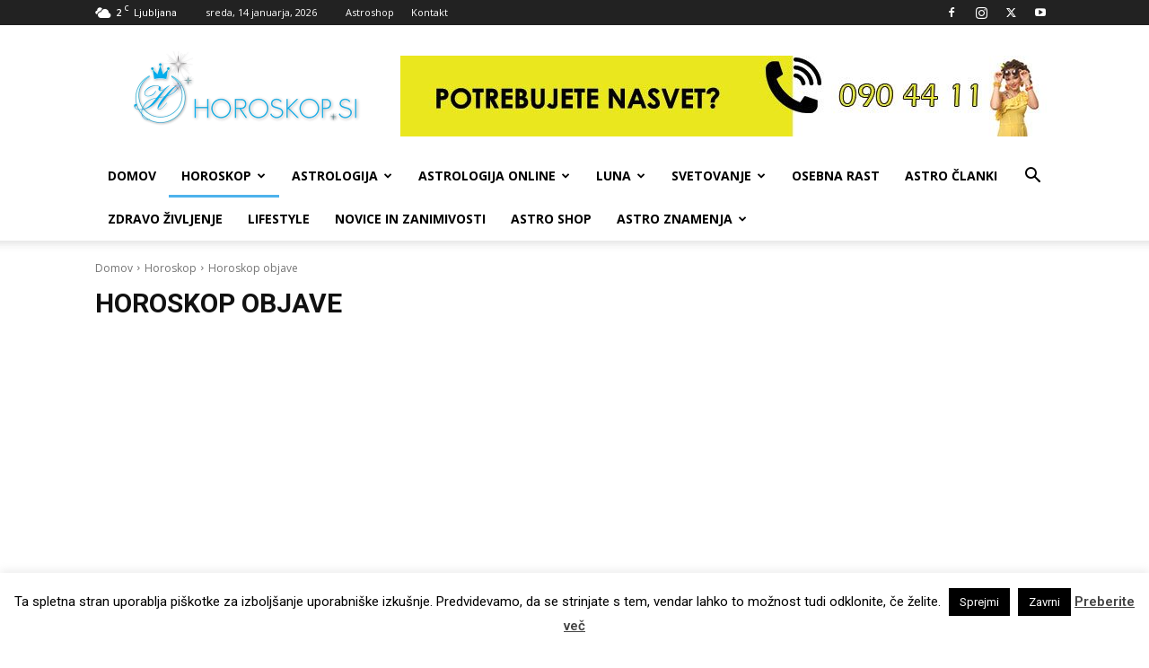

--- FILE ---
content_type: text/html; charset=utf-8
request_url: https://www.google.com/recaptcha/api2/aframe
body_size: 267
content:
<!DOCTYPE HTML><html><head><meta http-equiv="content-type" content="text/html; charset=UTF-8"></head><body><script nonce="9E0AQdlf0QNJIOsHZnGuLg">/** Anti-fraud and anti-abuse applications only. See google.com/recaptcha */ try{var clients={'sodar':'https://pagead2.googlesyndication.com/pagead/sodar?'};window.addEventListener("message",function(a){try{if(a.source===window.parent){var b=JSON.parse(a.data);var c=clients[b['id']];if(c){var d=document.createElement('img');d.src=c+b['params']+'&rc='+(localStorage.getItem("rc::a")?sessionStorage.getItem("rc::b"):"");window.document.body.appendChild(d);sessionStorage.setItem("rc::e",parseInt(sessionStorage.getItem("rc::e")||0)+1);localStorage.setItem("rc::h",'1768405876380');}}}catch(b){}});window.parent.postMessage("_grecaptcha_ready", "*");}catch(b){}</script></body></html>

--- FILE ---
content_type: application/x-javascript; charset=utf-8
request_url: https://bin.livenetlife.com/?CodeId=e3e08a1b-32c4-41c6-989a-27aa1e7b5c08&LNLReferer=https%3A%2F%2Fhoroskop.si%2Fkategorija%2Fhoroskop%2Fhoroskop-objave%2F&cb=8134020170441767
body_size: 313
content:
var LiveNetLife_TimeSyncServerTimeStamp=1768405868395;var LiveNetLife_TimeSyncClientTimeStamp=(new Date()).getTime();(function () {var lnl = document.createElement('script');lnl.type = 'text/javascript';lnl.async = true;lnl.src = 'https://bin.livenetlife.com/GetMainScript.aspx?ETag=1560155663&CodeId=e3e08a1b-32c4-41c6-989a-27aa1e7b5c08';var s = document.getElementsByTagName('script')[0];s.parentNode.insertBefore(lnl, s);})();